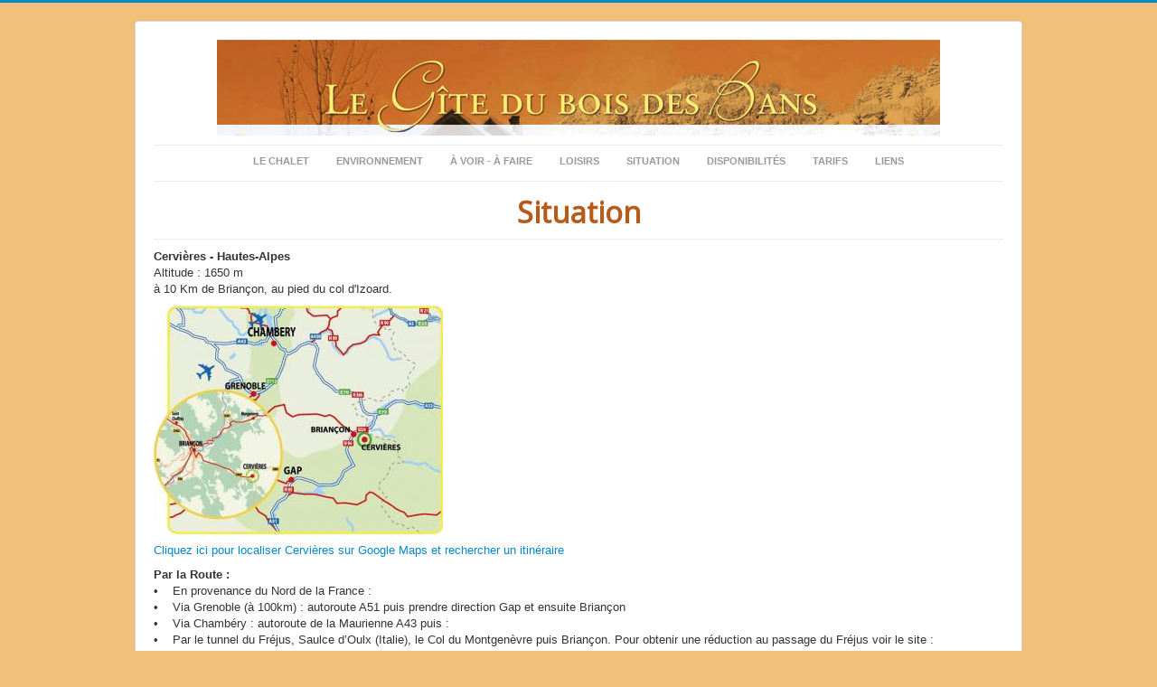

--- FILE ---
content_type: text/html; charset=utf-8
request_url: http://giteduboisdesbans.com/new/index.php/situation/situation
body_size: 4096
content:
<!DOCTYPE html>
<html lang="fr-fr" dir="ltr">
<head>
	<meta name="viewport" content="width=device-width, initial-scale=1.0" />
	<meta charset="utf-8" />
	<base href="http://giteduboisdesbans.com/new/index.php/situation/situation" />
	<meta name="author" content="Super User" />
	<meta name="generator" content="Joomla! - Open Source Content Management" />
	<title>Situation</title>
	<link href="/new/templates/protostar/favicon.ico" rel="shortcut icon" type="image/vnd.microsoft.icon" />
	<link href="/new/templates/protostar/css/template.css?cde141566cd33ff4fd564df50123f1d0" rel="stylesheet" />
	<link href="https://fonts.googleapis.com/css?family=Open+Sans" rel="stylesheet" />
	<link href="/new/templates/protostar/css/user.css?cde141566cd33ff4fd564df50123f1d0" rel="stylesheet" />
	<link href="/new/plugins/system/vembed/vembed.css" rel="stylesheet" />
	<style>

	h1, h2, h3, h4, h5, h6, .site-title {
		font-family: 'Open Sans', sans-serif;
	}
	body.site {
		border-top: 3px solid #0088cc;
		background-color: #f2c179;
	}
	a {
		color: #0088cc;
	}
	.nav-list > .active > a,
	.nav-list > .active > a:hover,
	.dropdown-menu li > a:hover,
	.dropdown-menu .active > a,
	.dropdown-menu .active > a:hover,
	.nav-pills > .active > a,
	.nav-pills > .active > a:hover,
	.btn-primary {
		background: #0088cc;
	}
	</style>
	<script src="/new/media/jui/js/jquery.min.js?cde141566cd33ff4fd564df50123f1d0"></script>
	<script src="/new/media/jui/js/jquery-noconflict.js?cde141566cd33ff4fd564df50123f1d0"></script>
	<script src="/new/media/jui/js/jquery-migrate.min.js?cde141566cd33ff4fd564df50123f1d0"></script>
	<script src="/new/media/system/js/caption.js?cde141566cd33ff4fd564df50123f1d0"></script>
	<script src="/new/media/jui/js/bootstrap.min.js?cde141566cd33ff4fd564df50123f1d0"></script>
	<script src="/new/templates/protostar/js/template.js?cde141566cd33ff4fd564df50123f1d0"></script>
	<!--[if lt IE 9]><script src="/new/media/jui/js/html5.js?cde141566cd33ff4fd564df50123f1d0"></script><![endif]-->
	<script>
jQuery(window).on('load',  function() {
				new JCaption('img.caption');
			});
	</script>

</head>
<body class="site com_content view-article no-layout no-task itemid-122">
	<!-- Body -->
	<div class="body" id="top">
		<div class="container">
			<!-- Header -->
			<header class="header" role="banner">
				<div class="header-inner clearfix">
					<a class="brand pull-left" href="/new/">
						<img src="http://giteduboisdesbans.com/new/images/logogite.jpg" alt="Gîte du Bois des Bans" />											</a>
					<div class="header-search pull-right">
						
					</div>
				</div>
			</header>
							<nav class="navigation" role="navigation">
					<div class="navbar pull-left">
						<a class="btn btn-navbar collapsed" data-toggle="collapse" data-target=".nav-collapse">
							<span class="element-invisible">Basculer la navigation</span>
							<span class="icon-bar"></span>
							<span class="icon-bar"></span>
							<span class="icon-bar"></span>
						</a>
					</div>
					<div class="nav-collapse">
						<ul class="nav menu nav-pills mod-list">
<li class="item-102 deeper parent"><span class="nav-header ">Le chalet</span>
<ul class="nav-child unstyled small"><li class="item-130 default"><a href="/new/index.php" >Le chalet</a></li><li class="item-131"><a href="/new/index.php/le-chalet/visite-virtuelle-interactive" >Visite Virtuelle interactive</a></li><li class="item-103"><a href="/new/index.php/le-chalet/photos-interieur" >Photos intérieur</a></li><li class="item-104"><a href="/new/index.php/le-chalet/photos-hiver" >Photos hiver</a></li><li class="item-105"><a href="/new/index.php/le-chalet/photos-ete" >Photos été</a></li><li class="item-106"><a href="/new/index.php/le-chalet/caracteristiques-ecologiques-du-gite" >Caractéristiques écologiques du gîte</a></li></ul></li><li class="item-107 deeper parent"><span class="nav-header ">Environnement</span>
<ul class="nav-child unstyled small"><li class="item-108"><a href="/new/index.php/environnement/cervieres" >Cervières</a></li></ul></li><li class="item-109 deeper parent"><span class="nav-header ">À voir - à faire</span>
<ul class="nav-child unstyled small"><li class="item-110"><a href="/new/index.php/a-voir-a-faire/brin-de-culture" >Brin de culture</a></li><li class="item-111"><a href="/new/index.php/a-voir-a-faire/notre-ferme-de-decouverte-du-pastoralisme" >Notre ferme de découverte du pastoralisme</a></li><li class="item-112"><a href="/new/index.php/a-voir-a-faire/tout-sur-le-village" >Tout sur le village</a></li><li class="item-113"><a href="/new/index.php/a-voir-a-faire/visite-du-musee" >Visite du musée</a></li><li class="item-114"><a href="/new/index.php/a-voir-a-faire/traces-douces-en-hiver" >Traces douces en hiver</a></li><li class="item-115"><a href="/new/index.php/a-voir-a-faire/journee-en-alpage" >Journée en alpage</a></li><li class="item-116"><a href="/new/index.php/a-voir-a-faire/tour-de-france" >Tour de France</a></li></ul></li><li class="item-117 deeper parent"><span class="nav-header ">Loisirs</span>
<ul class="nav-child unstyled small"><li class="item-118"><a href="/new/index.php/loisirs/randonnee-pedestre" >Randonnée pédestre</a></li><li class="item-119"><a href="/new/index.php/loisirs/ski-de-fond-et-rando-raquettes" >Ski de fond et rando raquettes</a></li><li class="item-120"><a href="/new/index.php/loisirs/geologie" >Géologie</a></li></ul></li><li class="item-121 active deeper parent"><span class="nav-header ">Situation</span>
<ul class="nav-child unstyled small"><li class="item-122 current active"><a href="/new/index.php/situation/situation" >Situation</a></li></ul></li><li class="item-123 deeper parent"><span class="nav-header ">Disponibilités</span>
<ul class="nav-child unstyled small"><li class="item-124"><a href="/new/index.php/disponibilites/planning" >Planning</a></li><li class="item-125"><a href="/new/index.php/disponibilites/reservation" >Réservation</a></li></ul></li><li class="item-126 deeper parent"><span class="nav-header ">Tarifs</span>
<ul class="nav-child unstyled small"><li class="item-127"><a href="/new/index.php/tarifs/tarifs" >Tarifs</a></li></ul></li><li class="item-128 deeper parent"><span class="nav-header ">Liens</span>
<ul class="nav-child unstyled small"><li class="item-129"><a href="/new/index.php/liens/liens" >Liens</a></li></ul></li></ul>

					</div>
				</nav>
						
			<div class="row-fluid">
								<main id="content" role="main" class="span12">
					<!-- Begin Content -->
					
					<div id="system-message-container">
	</div>

					<div class="item-page" itemscope itemtype="https://schema.org/Article">
	<meta itemprop="inLanguage" content="fr-FR" />
	
		
			<div class="page-header">
		<h2 itemprop="headline">
			Situation		</h2>
							</div>
					
		
	
	
		
								<div itemprop="articleBody">
		<p><strong>Cervières - Hautes-Alpes</strong><br />Altitude : 1650 m<br />à 10 Km de Briançon, au pied du col d'Izoard.</p>
<p><img src="/new/images/1245317338_1782175618_moyenne.jpg" /></p>
<p><a href="http://maps.google.fr/maps?f=q&amp;source=embed&amp;amp;hl=fr&amp;amp;q=05100+Cervi%C3%A8res,+Hautes-Alpes,+Provence-Alpes-C%C3%B4te+d%27Azur&amp;amp;sll=47.457809,2.988281&amp;amp;sspn=18.673523,32.124023&amp;amp;ie=UTF8&amp;amp;cd=2&amp;amp;geocode=FSGlrAIdrpFmAA&amp;amp;split=0&amp;amp;ll=44.871108,6.724061&amp;amp;spn=0.680346,1.785278&amp;amp;z=9&amp;amp;iwloc=A" target="_blank" rel="noopener noreferrer">Cliquez ici pour localiser Cervières sur Google Maps et rechercher un itinéraire</a></p>
<p><strong>Par la Route :</strong><br />•    En provenance du Nord de la France : <br />•    Via Grenoble (à 100km) : autoroute A51 puis prendre direction Gap et ensuite Briançon<br />•    Via Chambéry : autoroute de la Maurienne A43 puis : <br />•    Par le tunnel du Fréjus, Saulce d’Oulx (Italie), le Col du Montgenèvre puis Briançon. Pour obtenir une réduction au passage du Fréjus voir le site :<br /><a href="http://www.serre-chevalier.com/hiver/divers/pass-frejus-tunnel/" target="_blank" rel="noopener noreferrer" data-saferedirecturl="https://www.google.com/url?hl=fr&amp;q=http://www.serre-chevalier.com/hiver/divers/pass-frejus-tunnel/&amp;source=gmail&amp;ust=1466144793317000&amp;usg=AFQjCNH71su6wAFZzlKxsmgryhds7WIp_A">http://www.serre-chevalier.<wbr />com/hiver/divers/pass-frejus-<wbr />tunnel/<br /></a>•    ou directement par le col du Galibier (fermé en hiver) <br />•    En provenance de l’Italie : <br />•    Via Turin A32 sortie Saulce d’Oulx puis par le col du Montgenèvre RN94 puis Briançon. <br />•    En provenance du sud de la France: <br />•    De Marseille, Montpellier, par l'autoroute A51 direction Sisteron, sortie La Saulce (à 90km), Embrun, Briançon RN 94.<br />•    A Briançon suivre Col d’Izoard, le village de Cervières se trouve à 10km.<br />•    Tunnel de Frejus 04 79 20 26 00 <a href="http://www.tunneldufrejus.com" target="_blank" rel="noopener noreferrer">www.tunneldufrejus.com</a>  <br />•    CRIR Marseille 04 91 78 78 78   <br />•    CRIR Lyon 04 78 54 33 33 <br />•    Col du Lautaret / Montgenèvre 04 92 24 44 44<br /><br /><strong>Par le train :</strong><br />•    Briançon est directement desservie de Paris / Gare d’Austerlitz par le train de nuit. <br />•    Paris-Valence-Briançon. TGV Paris-Valence et puis train Valence-Briançon. <br />•    Marseille-Briançon, 3 trains par jour <br />•    Paris-Lyon-Grenoble TGV. Liaisons de Grenoble par car. <br />•    Paris-Oulx, Italie (45km de Cervières) TGV 4h 30 <br />•    TGV Paris-Oulx 00 39 01 22 83 10 97 <br />•    SNCF 08 36 35 35 35 <a href="http://www.sncf.com%20" target="_blank" rel="noopener noreferrer">www.sncf.com </a><br />•    Par le car :<br />•    Lignes régulières depuis : Grenoble, Marseille, Nice, Gap. <br />•    Car Oulx-Briançon :<br /> Autocars Rignon <a href="http://www.autocars-rignon.com%20" target="_blank" rel="noopener noreferrer">www.autocars-rignon.com </a><br /> Autocars Silvestre 04 92 21 13 26  <a href="http://www.voyages-silvestre.com%20" target="_blank" rel="noopener noreferrer">www.voyages-silvestre.com </a><br />•    Renseignements à la SCAL 04 92 21 12 00 - VFD 0820 833 833 <a href="http://www.vfd.fr%20" target="_blank" rel="noopener noreferrer">www.vfd.fr </a><br />•    Turin : SAPAV 00 39 0121 322 032 <a href="http://www.sapav.it%20" target="_blank" rel="noopener noreferrer">www.sapav.it </a><br /><br /><strong>Aéroports :</strong><br />•    Turin Caselle (100 km) - ITALIE Tel : 00 39 0114 70 15 28 <a href="http://www.airport.turin.it%20" target="_blank" rel="noopener noreferrer">www.airport.turin.it </a><br />•    Grenoble St Geoirs (140 km) - Tel : 04 76 65 48 48 <a href="http://www.grenoble.aeroport.fr%20" target="_blank" rel="noopener noreferrer">www.grenoble.aeroport.fr </a><br />•    Lyon Saint Exupéry (170 km) - Tel : 04 72 22 72 21 <a href="http://www.lyon.aeroport.fr%20" target="_blank" rel="noopener noreferrer">www.lyon.aeroport.fr </a><br />•    Marseille Marignane (270 km) Tel : 04 42 14 14 14 <a href="http://www.marseille.aeroport.fr%20" target="_blank" rel="noopener noreferrer">www.marseille.aeroport.fr</a><br /><br /><strong>PLAN D'ACCÈS<br /></strong></p>
<p><strong><img src="/new/images/1452765887_1048724186_grande.jpg" /></strong></p> 	</div>

	
							</div>

					<div class="clearfix"></div>
					

<div class="custom"  >
	<p> </p>
<hr />
<table style="width: 100%; background-color: #ffffff;">
<tbody>
<tr>
<td><img src="/new/images/pied_1.jpg" alt="" /></td>
<td>
<p style="text-align: center;">Le Gîte du Bois des Bans<br />M&amp;M Brunet<br />72 Chef Lieu<br />05100 CERVIÈRES - France</p>
<p style="text-align: center;">E-mail :<br /><a href="mailto:bbonniere@gmail.com">bbonniere@gmail.com</a></p>
</td>
<td><img style="float: right;" src="/new/images/pied_2.jpg" alt="" /></td>
</tr>
</tbody>
</table></div>

					<!-- End Content -->
				</main>
							</div>
		</div>
	</div>
	<!-- Footer -->
	<footer class="footer" role="contentinfo">
		<div class="container">
			<hr />
			
			<p class="pull-right">
				<a href="#top" id="back-top">
					Haut de page				</a>
			</p>
			<p>
				&copy; 2026 Gîte du Bois des Bans			</p>
		</div>
	</footer>
	
</body>
</html>


--- FILE ---
content_type: text/css
request_url: http://giteduboisdesbans.com/new/templates/protostar/css/user.css?cde141566cd33ff4fd564df50123f1d0
body_size: 236
content:
/* Centrage du logo */

.header-inner { text-align: center; }
a.brand { float: none; }

/* Titre article */

h2 { 
  text-align: center; 
  color: #b75b1c;
  font-weight: 1000;
  font-size: 250%;
}

/* Centrage du menu horizontal */

.navigation {
    text-align: center;
}
.navigation .menu {
    display: inline-block;
    margin-left: auto;
    margin-right: auto;
}
